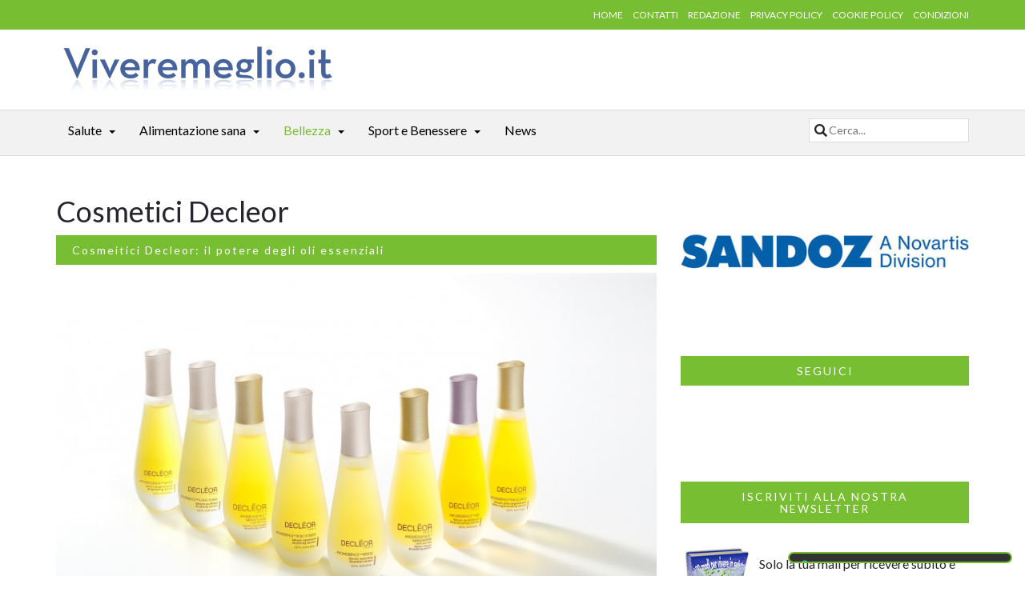

--- FILE ---
content_type: text/html; charset=utf-8
request_url: https://www.viveremeglio.it/article/cosmetici-decleor/393.htm
body_size: 9666
content:
<!DOCTYPE html>
<html lang="it">
    <head>
        <meta charset="utf-8"/>
<meta name="viewport" content="width=device-width, initial-scale=1.0, maximum-scale=1.0" />
<title>Cosmetici Decleor  - Cosmesi - Vivere Meglio</title>
<meta name="keywords" content="decleor, cosmetici, aromaterapia, siero, trattamento, balsamo notte, Cosmesi, Cosmetici Decleor" />
<meta name="description" content="Consigli di Cosmesi: L&rsquo;aromaterapia &egrave; l'arte di mescolare sapientemente le essenze aromatiche di origine vegetale. I cosmetici Decleor, sono un marchio specializzato in aromaterapia cosmetica che sfrutta il potere di..." />
<meta http-equiv="Content-Security-Policy" content="upgrade-insecure-requests">
<meta name="robots" content="INDEX,FOLLOW" />
<link rel="canonical" href="http://www.viveremeglio.it/article/cosmetici-decleor/393.htm" />


<link rel="image_src" href="http://www.viveremeglio.it/img/172f527dcfce26f0414413932aa1672d/w/800/h/800/scale/393.jpg" />

<link rel="stylesheet" type="text/css" media="all" href="http://fonts.googleapis.com/css?family=Lato:100,300,400,700,900,100italic,300italic,400italic,700italic,900italic" />
<link rel="stylesheet" type="text/css" media="all" href="http://www.viveremeglio.it/skins/frontend/css/bootstrap/bootstrap.min.css" />
<link rel="stylesheet" type="text/css" media="all" href="http://www.viveremeglio.it/skins/frontend/css/stylesheet.css" />
<link rel="stylesheet" type="text/css" media="all" href="http://www.viveremeglio.it/skins/frontend/css/sidr/jquery.sidr.light.css" />
<link rel="stylesheet" type="text/css" media="all" href="http://www.viveremeglio.it/skins/frontend/js/owl-carousel/owl-carousel/owl.carousel.css" />
<link rel="stylesheet" type="text/css" media="all" href="http://www.viveremeglio.it/skins/frontend/js/owl-carousel/owl-carousel/owl.theme.css" />
<link rel="stylesheet" type="text/css" media="all" href="http://www.viveremeglio.it/skins/frontend/js/owl-carousel/owl-carousel/owl.transitions.css" />
<link rel="stylesheet" type="text/css" media="all" href="http://www.viveremeglio.it/skins/frontend/fonts/font-awesome/css/font-awesome.min.css" />
<link rel="stylesheet" type="text/css" media="all" href="http://www.viveremeglio.it/skins/frontend/css/colors/green2.css" />
<link rel="stylesheet" type="text/css" media="all" href="http://www.viveremeglio.it/skins/frontend/css/custom.css" />

<!--[if lt IE 9]>
<script type="text/javascript" src="https://oss.maxcdn.com/html5shiv/3.7.2/html5shiv.min.js"></script>
<script type="text/javascript" src="https://oss.maxcdn.com/respond/1.4.2/respond.min.js"></script>
<![endif]-->	
<script type="text/javascript" src="http://www.viveremeglio.it/js/jquery.min.js"></script>
<script type="text/javascript" src="http://www.viveremeglio.it/js/jquery.form.min.js"></script>
<script type="text/javascript" src="http://www.viveremeglio.it/js/website.js"></script>
<script type="text/javascript" src="http://www.viveremeglio.it/js/jqueryCL.min.js"></script>
<script class="_iub_cs_activate" type="text/plain" data-iub-purposes="1" data-suppressedsrc="https://www.google.com/recaptcha/api.js?hl=it&amp;onload=onloadRecaptcha&amp;render=explicit" async defer></script>

<script type="text/javascript">
var _iub = _iub || [];
_iub.csConfiguration = {"askConsentAtCookiePolicyUpdate":true,"countryDetection":true,"enableLgpd":true,"enableUspr":true,"lgpdAppliesGlobally":false,"perPurposeConsent":true,"siteId":3092343,"whitelabel":false,"cookiePolicyId":66692663,"lang":"it", "banner":{ "acceptButtonCaptionColor":"#FFFFFF","acceptButtonColor":"#0C9510","acceptButtonDisplay":true,"backgroundColor":"#FFFFFF","brandBackgroundColor":"#EDEDED","brandTextColor":"#000000","closeButtonDisplay":false,"customizeButtonCaptionColor":"#4D4D4D","customizeButtonColor":"#DADADA","customizeButtonDisplay":true,"explicitWithdrawal":true,"listPurposes":true,"logo":"http://www.viveremeglio.it/skins/frontend/img/logo.png","position":"float-bottom-right","rejectButtonCaptionColor":"#FFFFFF","rejectButtonColor":"#797979","rejectButtonDisplay":true,"showPurposesToggles":true,"textColor":"#000000" }};
</script>
<script type="text/javascript" src="//cdn.iubenda.com/cs/gpp/stub.js"></script>
<script type="text/javascript" src="//cdn.iubenda.com/cs/iubenda_cs.js" charset="UTF-8" async></script>


    </head>
    <body>
        
        <header>
            <div class="top-nav hidden-sm hidden-xs">
    <div class="container">
        <div class="row">
            <div class="col-lg-6 col-md-6"></div>
            <div class="col-lg-6 col-md-6">
                <ul class="small-nav">
                    <li><a href="http://www.viveremeglio.it/">HOME</a></li>
                    <li><a href="http://www.viveremeglio.it/page/contatti/1.htm">CONTATTI</a></li>
                    <li><a href="http://www.viveremeglio.it/page/redazione/2.htm">REDAZIONE</a></li>
                    <li><a href="http://www.viveremeglio.it/page/privacy-policy/3.htm">PRIVACY POLICY</a></li>
                    <li><a href="http://www.viveremeglio.it/page/cookie-policy/5.htm">COOKIE POLICY</a></li>
                    <li><a href="http://www.viveremeglio.it/page/condizioni/4.htm">CONDIZIONI</a></li>
                </ul>
            </div>
        </div>
    </div>
</div>
<div class="container">
    <div class="row">
        <div class="col-md-4 logo"><a href="http://www.viveremeglio.it/"><img src="http://www.viveremeglio.it/skins/frontend/img/logo.png" alt="Vivere Meglio" class="img-responsive center-block" /></a></div>
        <div class="col-md-8">
            <div class="ads-728-res"><script type="text/plain" class="_iub_cs_activate _CL_trigger" async data-iub-purposes="5" data-tsrc="//pagead2.googlesyndication.com/pagead/js/adsbygoogle.js"></script>
<!-- Vivere 728 respons articolo -->
<ins class="adsbygoogle"
     style="display:block"
     data-ad-client="ca-pub-3216241255284391"
     data-ad-slot="9719915001"
     data-ad-format="auto"></ins>
<script type="text/plain" class="_iub_cs_activate-inline _CL_trigger" data-iub-purposes="5">
(adsbygoogle = window.adsbygoogle || []).push({});
</script></div>
        </div>
    </div>
</div>
        </header>
        
        <div id="mobile-header">
    <a id="responsive-menu-button" href="#sidr-main"><span class="icon-bar"></span> <span class="icon-bar"></span> <span class="icon-bar"></span></a>
</div>
<nav id="navigation">
    <div class="navbar yamm navbar-inverse" role="navigation">
        <div class="container">
            <div class="row">
                <div class="col-lg-12">
                    <div class="navbar-header">								
                        <button type="button" class="navbar-toggle" data-toggle="collapse" data-target=".navbar-collapse"> <span class="sr-only">Toggle navigation</span> <span class="icon-bar"></span> <span class="icon-bar"></span> <span class="icon-bar"></span> </button>						
                    </div>
                    <div class="collapse navbar-collapse">
                        <ul class="nav navbar-nav">
                            <li class="visible-xs"><a href="http://www.viveremeglio.it/">HOME</a></li>
                            
<li class="dropdown yamm-fw">
    <a class="dropdown-link" href="http://www.viveremeglio.it/section/salute/1.htm">Salute</a>
    
    <a class="dropdown-caret dropdown-toggle" data-hover="dropdown" ><b class="caret hidden-xs"></b></a>
    <ul class="dropdown-menu">
        <li>
            <div class="yamm-content">
                <div class="row">
                    
                    <div class="col-lg-3 col-md-3">
                        <ul class="mega-links">
                        <li><a href="http://www.viveremeglio.it/section/covid-19/125.htm">Covid-19</a></li>
                        <li><a href="http://www.viveremeglio.it/section/polmonite/124.htm">Polmonite</a></li>
                        <li><a href="http://www.viveremeglio.it/section/sinusite/123.htm">Sinusite</a></li>
                        <li><a href="http://www.viveremeglio.it/section/allergie/6.htm">Allergie</a></li>
                        <li><a href="http://www.viveremeglio.it/section/aloe/7.htm">Aloe</a></li>
                        <li><a href="http://www.viveremeglio.it/section/ambiente/8.htm">Ambiente</a></li>
                        <li><a href="http://www.viveremeglio.it/section/ansia/10.htm">Ansia</a></li>
                        <li><a href="http://www.viveremeglio.it/section/artrite-reumatoide/11.htm">Artrite reumatoide</a></li>
                        
                        </ul>
                    </div>
                    <div class="col-lg-3 col-md-3">
                        <ul class="mega-links">
                        <li><a href="http://www.viveremeglio.it/section/autismo/12.htm">Autismo</a></li>
                        <li><a href="http://www.viveremeglio.it/section/bambini/13.htm">Bambini</a></li>
                        <li><a href="http://www.viveremeglio.it/section/cancro/14.htm">Cancro</a></li>
                        <li><a href="http://www.viveremeglio.it/section/cervello/15.htm">Cervello</a></li>
                        <li><a href="http://www.viveremeglio.it/section/ciclo-mestruale/16.htm">Ciclo mestruale</a></li>
                        <li><a href="http://www.viveremeglio.it/section/cortisone/17.htm">Cortisone</a></li>
                        <li><a href="http://www.viveremeglio.it/section/cuore-e-infarto/18.htm">Cuore e infarto</a></li>
                        <li><a href="http://www.viveremeglio.it/section/denti/19.htm">Denti</a></li>
                        
                        </ul>
                    </div>
                    <div class="col-lg-3 col-md-3">
                        <ul class="mega-links">
                        <li><a href="http://www.viveremeglio.it/section/depressione/20.htm">Depressione</a></li>
                        <li><a href="http://www.viveremeglio.it/section/dolori/23.htm">Dolori</a></li>
                        <li><a href="http://www.viveremeglio.it/section/farmaci/26.htm">Farmaci</a></li>
                        <li><a href="http://www.viveremeglio.it/section/fumo/29.htm">Fumo</a></li>
                        <li><a href="http://www.viveremeglio.it/section/genetica/30.htm">Genetica</a></li>
                        <li><a href="http://www.viveremeglio.it/section/gravidanza/31.htm">Gravidanza</a></li>
                        <li><a href="http://www.viveremeglio.it/section/influenza/32.htm">Influenza</a></li>
                        <li><a href="http://www.viveremeglio.it/section/insonnia/33.htm">Insonnia</a></li>
                        
                        </ul>
                    </div>
                    <div class="col-lg-3 col-md-3">
                        <ul class="mega-links">
                        <li><a href="http://www.viveremeglio.it/section/ipertensione/34.htm">Ipertensione</a></li>
                        <li><a href="http://www.viveremeglio.it/section/malattie/37.htm">Malattie</a></li>
                        <li><a href="http://www.viveremeglio.it/section/menopausa/39.htm">Menopausa</a></li>
                        <li><a href="http://www.viveremeglio.it/section/psicologia/44.htm">Psicologia</a></li>
                        <li><a href="http://www.viveremeglio.it/section/sintomi/45.htm">Sintomi</a></li>
                        <li><a href="http://www.viveremeglio.it/section/staminali/46.htm">Staminali</a></li>
                        <li><a href="http://www.viveremeglio.it/section/medicina-alternativa/121.htm">Medicina Alternativa</a></li>
                        
                        </ul>
                    </div>
                </div>
            </div>
        </li>
    </ul>
</li>
<li class="dropdown yamm-fw">
    <a class="dropdown-link" href="http://www.viveremeglio.it/section/alimentazione-sana/2.htm">Alimentazione sana</a>
    
    <a class="dropdown-caret dropdown-toggle" data-hover="dropdown" ><b class="caret hidden-xs"></b></a>
    <ul class="dropdown-menu">
        <li>
            <div class="yamm-content">
                <div class="row">
                    
                    <div class="col-lg-3 col-md-3">
                        <ul class="mega-links">
                        <li><a href="http://www.viveremeglio.it/section/alimentazione/51.htm">Alimentazione</a></li>
                        <li><a href="http://www.viveremeglio.it/section/alimenti/52.htm">Alimenti</a></li>
                        
                        </ul>
                    </div>
                    <div class="col-lg-3 col-md-3">
                        <ul class="mega-links">
                        <li><a href="http://www.viveremeglio.it/section/colesterolo/56.htm">Colesterolo</a></li>
                        <li><a href="http://www.viveremeglio.it/section/diabete/57.htm">Diabete</a></li>
                        
                        </ul>
                    </div>
                    <div class="col-lg-3 col-md-3">
                        <ul class="mega-links">
                        <li><a href="http://www.viveremeglio.it/section/dieta/58.htm">Dieta</a></li>
                        <li><a href="http://www.viveremeglio.it/section/dimagrire/59.htm">Dimagrire</a></li>
                        
                        </ul>
                    </div>
                    <div class="col-lg-3 col-md-3">
                        <ul class="mega-links">
                        <li><a href="http://www.viveremeglio.it/section/integratori-e-vitamine/61.htm">Integratori e vitamine</a></li>
                        <li><a href="http://www.viveremeglio.it/section/obesita/63.htm">Obesit&agrave;</a></li>
                        
                        </ul>
                    </div>
                </div>
            </div>
        </li>
    </ul>
</li>
<li class="dropdown yamm-fw">
    <a class="dropdown-link current" href="http://www.viveremeglio.it/section/bellezza/3.htm">Bellezza</a>
    
    <a class="dropdown-caret dropdown-toggle" data-hover="dropdown" ><b class="caret hidden-xs"></b></a>
    <ul class="dropdown-menu">
        <li>
            <div class="yamm-content">
                <div class="row">
                    
                    <div class="col-lg-3 col-md-3">
                        <ul class="mega-links">
                        <li><a href="http://www.viveremeglio.it/section/abbronzatura/69.htm">Abbronzatura</a></li>
                        <li><a href="http://www.viveremeglio.it/section/acne/70.htm">Acne</a></li>
                        <li><a href="http://www.viveremeglio.it/section/capelli/73.htm">Capelli</a></li>
                        <li><a href="http://www.viveremeglio.it/section/cellulite/75.htm">Cellulite</a></li>
                        <li><a href="http://www.viveremeglio.it/section/chirurgia-estetica/76.htm">Chirurgia Estetica</a></li>
                        
                        </ul>
                    </div>
                    <div class="col-lg-3 col-md-3">
                        <ul class="mega-links">
                        <li><a class="current" href="http://www.viveremeglio.it/section/cosmesi/77.htm">Cosmesi</a></li>
                        <li><a href="http://www.viveremeglio.it/section/occhi/84.htm">Occhi</a></li>
                        <li><a href="http://www.viveremeglio.it/section/omeopatia/85.htm">Omeopatia</a></li>
                        <li><a href="http://www.viveremeglio.it/section/pancia/86.htm">Pancia</a></li>
                        <li><a href="http://www.viveremeglio.it/section/cura-della-pelle/87.htm">Cura della Pelle</a></li>
                        
                        </ul>
                    </div>
                    <div class="col-lg-3 col-md-3">
                        <ul class="mega-links">
                        <li><a href="http://www.viveremeglio.it/section/psoriasi/91.htm">Psoriasi</a></li>
                        <li><a href="http://www.viveremeglio.it/section/rughe/94.htm">Rughe</a></li>
                        <li><a href="http://www.viveremeglio.it/section/smagliature/95.htm">Smagliature</a></li>
                        <li><a href="http://www.viveremeglio.it/section/tatuaggi/96.htm">Tatuaggi</a></li>
                        <li><a href="http://www.viveremeglio.it/section/trattamenti-estetici/97.htm">Trattamenti estetici</a></li>
                        
                        </ul>
                    </div>
                    <div class="col-lg-3 col-md-3">
                        <ul class="mega-links">
                        <li><a href="http://www.viveremeglio.it/section/trucco/98.htm">Trucco</a></li>
                        <li><a href="http://www.viveremeglio.it/section/unghie/99.htm">Unghie</a></li>
                        <li><a href="http://www.viveremeglio.it/section/uomo/100.htm">Uomo</a></li>
                        
                        </ul>
                    </div>
                </div>
            </div>
        </li>
    </ul>
</li>
<li class="dropdown yamm-fw">
    <a class="dropdown-link" href="http://www.viveremeglio.it/section/sport-e-benessere/4.htm">Sport e Benessere</a>
    
    <a class="dropdown-caret dropdown-toggle" data-hover="dropdown" ><b class="caret hidden-xs"></b></a>
    <ul class="dropdown-menu">
        <li>
            <div class="yamm-content">
                <div class="row">
                    
                    <div class="col-lg-3 col-md-3">
                        <ul class="mega-links">
                        <li><a href="http://www.viveremeglio.it/section/calorie/122.htm">Calorie</a></li>
                        <li><a href="http://www.viveremeglio.it/section/benessere/103.htm">Benessere</a></li>
                        <li><a href="http://www.viveremeglio.it/section/camminare/104.htm">Camminare</a></li>
                        
                        </ul>
                    </div>
                    <div class="col-lg-3 col-md-3">
                        <ul class="mega-links">
                        <li><a href="http://www.viveremeglio.it/section/correre/105.htm">Correre</a></li>
                        <li><a href="http://www.viveremeglio.it/section/massaggi/108.htm">Massaggi</a></li>
                        <li><a href="http://www.viveremeglio.it/section/rimedi/109.htm">Rimedi</a></li>
                        
                        </ul>
                    </div>
                    <div class="col-lg-3 col-md-3">
                        <ul class="mega-links">
                        <li><a href="http://www.viveremeglio.it/section/sonno/111.htm">Sonno</a></li>
                        <li><a href="http://www.viveremeglio.it/section/attivita-fisica/112.htm">Attivit&agrave; Fisica</a></li>
                        <li><a href="http://www.viveremeglio.it/section/stress/113.htm">Stress</a></li>
                        
                        </ul>
                    </div>
                    <div class="col-lg-3 col-md-3">
                        <ul class="mega-links">
                        <li><a href="http://www.viveremeglio.it/section/terme/114.htm">Terme</a></li>
                        <li><a href="http://www.viveremeglio.it/section/vacanze/116.htm">Vacanze</a></li>
                        <li><a href="http://www.viveremeglio.it/section/viaggi/117.htm">Viaggi</a></li>
                        
                        </ul>
                    </div>
                </div>
            </div>
        </li>
    </ul>
</li>
<li class="dropdown yamm-fw">
    <a class="dropdown-link" href="http://www.viveremeglio.it/section/news/120.htm">News</a>
    
</li>
                            <li class="visible-xs"><a href="http://www.viveremeglio.it/page/contatti/1.htm">CONTATTI</a></li>
                            <li class="visible-xs"><a href="http://www.viveremeglio.it/page/redazione/2.htm">REDAZIONE</a></li>
                            <li class="visible-xs"><a href="http://www.viveremeglio.it/page/privacy-policy/3.htm">PRIVACY POLICY</a></li>
                            <li class="visible-xs"><a href="http://www.viveremeglio.it/page/cookie-policy/5.htm">COOKIE POLICY</a></li>
                            <li class="visible-xs"><a href="http://www.viveremeglio.it/page/condizioni/4.htm">CONDIZIONI</a></li>
                        </ul>
                        <form class="nav-icon nav-opened pull-right" method="get" action="http://www.viveremeglio.it/search/" accept-charset="UTF-8">
                            <input type="search" value="" name="text" class="s" maxlength="100" placeholder="Cerca..." title="Cerca..." />
                        </form>
                    </div>
                </div>
            </div>
        </div>
    </div>
</nav>

        <section class="page-contents">
            <div class="container">
                <div class="row">
                    <div class="col-lg-8">
                        <section>
    <div class="row">
        <div class="col-lg-12">
            <h1>Cosmetici Decleor </h1>
            <div class="category-caption" style="margin:10px 0;"><h2 class="h3">Cosmeitici Decleor: il potere degli oli essenziali</h2></div>
        </div>
    </div>
    <div class="row">
        <article class="col-lg-12 col-md-12">
            
            <div class="picture">
                <img src="http://www.viveremeglio.it/img/172f527dcfce26f0414413932aa1672d/w/800/h/550/thumb/393.jpg" class="img-responsive" alt="Cosmetici Decleor " />
            </div>
            
            <div class="row info">
                <div class="col-sm-8 category-caption">
                    <a class="h2 sub-cat" href="http://www.viveremeglio.it/section/cosmesi/77.htm">Cosmesi</a>
                </div>
                <div class="col-sm-4 comments">
                    <div class="fb-like pull-right-sm" data-layout="button_count" data-action="like" data-show-faces="false" data-share="true"></div>
                </div>
            </div>
            <div class="description">
                <div class="ads-336-res"><script type="text/plain" class="_iub_cs_activate _CL_trigger" async data-iub-purposes="5" data-tsrc="//pagead2.googlesyndication.com/pagead/js/adsbygoogle.js"></script>
<!-- Vivere 336 respons article alto -->
<ins class="adsbygoogle"
     style="display:block"
     data-ad-client="ca-pub-3216241255284391"
     data-ad-slot="2196648207"
     data-ad-format="auto"></ins>
<script type="text/plain" class="_iub_cs_activate-inline _CL_trigger" data-iub-purposes="5">
(adsbygoogle = window.adsbygoogle || []).push({});
</script></div>
                <p class="MsoNormal" style="margin: 0cm 0cm 0pt;"><span style="font-size: small;"><span style="font-family: Verdana; mso-bidi-font-family: Arial;"><strong>L&rsquo;aromaterapia</strong> &egrave; l'arte di mescolare sapientemente le essenze aromatiche di origine vegetale. <br />I cosmetici Decleor, sono un marchio specializzato <strong>in aromaterapia cosmetica </strong>che sfrutta il potere di 38 oli essenziali utilizzati in 150 formulazioni. </span></span></p>
<p class="MsoNormal" style="margin: 0cm 0cm 7.5pt;"><span style="font-family: Verdana; mso-bidi-font-family: Arial;"><span style="font-size: small;"><span style="color: #0000ff;"><strong><span style="color: #000000;">I cosmetici Decleor </span></strong></span>propongono i concentrati<span style="color: #000000;">AROMESSENCE&trade;</span>che sono composti da 3 a 9 diversi oli essenziali. &nbsp;&nbsp; &nbsp;&nbsp;&nbsp; &nbsp;&nbsp;&nbsp; &nbsp;&nbsp;&nbsp; &nbsp;&nbsp;&nbsp; &nbsp;&nbsp;&nbsp; &nbsp;&nbsp;&nbsp; &nbsp;&nbsp;&nbsp; &nbsp;<br /><strong><span style="font-weight: normal; font-family: Verdana; mso-bidi-font-family: Arial; mso-bidi-font-weight: bold;">I concentrati sono:</span></strong></span><span style="mso-bidi-font-weight: bold;"><br /><span style="font-size: small;"><strong><span style="font-weight: normal; font-family: Verdana; mso-bidi-font-family: Arial; mso-bidi-font-weight: bold;">-&nbsp;&nbsp; &nbsp;100% naturali </span></strong><br /><strong><span style="font-weight: normal; font-family: Verdana; mso-bidi-font-family: Arial; mso-bidi-font-weight: bold;">-&nbsp;&nbsp; &nbsp;100% puri</span></strong><br /><strong><span style="font-weight: normal; font-family: Verdana; mso-bidi-font-family: Arial; mso-bidi-font-weight: bold;">-&nbsp;&nbsp; &nbsp;100% attivi&nbsp;&nbsp; &nbsp;</span></strong><br /><strong><span style="font-weight: normal; font-family: Verdana; mso-bidi-font-family: Arial; mso-bidi-font-weight: bold;">-&nbsp;&nbsp; &nbsp;senza conservanti</span></strong></span></span><span style="font-size: small;">.<strong>&nbsp;</strong></span></span></p>
<p class="MsoNormal" style="margin: 0cm 0cm 7.5pt;"><span style="font-family: Verdana; mso-bidi-font-family: Arial;"><span style="font-size: small;"><strong>Come si usano </strong><span style="color: #0000ff;"><strong><span style="color: #000000;">i cosmetici Decleor</span><span style="color: #000000;">?</span></strong></span></span></span></p>
<p class="MsoNormal" style="margin: 0cm 0cm 7.5pt;"><span style="font-size: small;"><strong><span style="font-family: Verdana; mso-bidi-font-family: Arial;">Giorno:</span></strong></span></p>
<p class="MsoNormal" style="margin: 0cm 0cm 7.5pt;"><span style="font-family: Verdana; mso-bidi-font-family: Arial;"><span style="font-size: small;">Sulla pelle detersa <strong>si applica prima il concentrato AROMESSENCE&trade;</strong> che veicola e potenzia l'effetto degli oli essenziali del trattamento da giorno, che <strong>si applica dopo il concentrato</strong>.&nbsp; &nbsp;</span></span></p>
<p class="MsoNormal" style="margin: 0cm 0cm 7.5pt;"><span style="font-size: small;"><strong><span style="font-family: Verdana; mso-bidi-font-family: Arial;">Notte:</span></strong></span></p>
<p class="MsoNormal" style="margin: 0cm 0cm 7.5pt;"><span style="font-family: Verdana; mso-bidi-font-family: Arial;"><span style="font-size: small;">il trattamento notte &egrave; il balsamo specifico per il ricambio cellulare notturno, rigenera e ripara <strong>si applica la sera dopo la pulizia</strong> profonda del viso. </span></span></p>
<p class="MsoNormal" style="margin: 0cm 0cm 7.5pt;"><span style="font-family: Verdana; mso-bidi-font-family: Arial;"><span style="font-size: small;">Val Didi</span></span><span style="font-family: Verdana; font-size: small;">&nbsp;</span></p>
<p class="MsoNormal" style="margin: 0cm 0cm 7.5pt;">&nbsp;</p>
<p><span style="font-family: Verdana; mso-bidi-font-family: Arial;"><span style="font-size: small;">&nbsp;</span></span></p>
<p>&nbsp;</p>
            </div>
            <div class="clearfix"></div>
            <div class="ads-336-res"><script type="text/plain" class="_iub_cs_activate _CL_trigger" async data-iub-purposes="5" data-tsrc="//pagead2.googlesyndication.com/pagead/js/adsbygoogle.js"></script>
<!-- Vivere 336 respons article basso -->
<ins class="adsbygoogle"
     style="display:block"
     data-ad-client="ca-pub-3216241255284391"
     data-ad-slot="5150114601"
     data-ad-format="auto"></ins>
<script type="text/plain" class="_iub_cs_activate-inline _CL_trigger" data-iub-purposes="5">
(adsbygoogle = window.adsbygoogle || []).push({});
</script></div>
            <hr />
<div>
    <ul class="via">
        <li>TAGS</li>
        <li><a href="http://www.viveremeglio.it/search/?text=decleor">decleor</a></li>
        <li><a href="http://www.viveremeglio.it/search/?text=cosmetici">cosmetici</a></li>
        <li><a href="http://www.viveremeglio.it/search/?text=aromaterapia">aromaterapia</a></li>
        <li><a href="http://www.viveremeglio.it/search/?text=siero">siero</a></li>
        <li><a href="http://www.viveremeglio.it/search/?text=trattamento">trattamento</a></li>
        <li><a href="http://www.viveremeglio.it/search/?text=balsamo+notte">balsamo notte</a></li>
        
    </ul>
    <div class="clearfix"></div>
</div>
            <hr />
            <div class="sharepost">
                <div class="fb-like" style="margin-bottom:5px;" data-layout="button_count" data-action="recommend" data-show-faces="true" data-share="true"></div>
            </div>
            
            <hr />
            <div class="related-articles">
                <div class="row category-caption">
                    <div class="col-lg-12">
                        <p class="h2 pull-left">ARTICOLI SIMILI</p>
                    </div>
                </div>
                
<div class="row">
    
    <article class="col-lg-6 col-md-6">
        <div class="picture">
            <div class="category-image">
                <a href="http://www.viveremeglio.it/article/carita-la-nuova-linea-di-cosmetici-di-lusso/1767.htm"><img src="http://www.viveremeglio.it/img/172f527dcfce26f0414413932aa1672d/w/800/h/550/thumb/1767.jpg" class="img-responsive" alt="Carita la nuova linea di cosmetici di lusso" ></a>
                <a href="http://www.viveremeglio.it/section/cosmesi/77.htm" class="overlay-category">Cosmesi</a>
            </div>
        </div>
        <div class="detail">
            <div class="info">
                <span class="read-article pull-right"><a href="http://www.viveremeglio.it/article/carita-la-nuova-linea-di-cosmetici-di-lusso/1767.htm">LEGGI <i class="fa fa-angle-right"></i></a></span>
            </div>
            <div class="caption title"><a href="http://www.viveremeglio.it/article/carita-la-nuova-linea-di-cosmetici-di-lusso/1767.htm">Carita la nuova linea di cosmetici di lusso</a></div>
        </div>
    </article>
    <article class="col-lg-6 col-md-6">
        <div class="picture">
            <div class="category-image">
                <a href="http://www.viveremeglio.it/article/cosmetici-filorga-ispirati-dalla-medicina-estetica/1752.htm"><img src="http://www.viveremeglio.it/img/172f527dcfce26f0414413932aa1672d/w/800/h/550/thumb/1752.jpg" class="img-responsive" alt="Cosmetici Filorga ispirati dalla medicina estetica" ></a>
                <a href="http://www.viveremeglio.it/section/cosmesi/77.htm" class="overlay-category">Cosmesi</a>
            </div>
        </div>
        <div class="detail">
            <div class="info">
                <span class="read-article pull-right"><a href="http://www.viveremeglio.it/article/cosmetici-filorga-ispirati-dalla-medicina-estetica/1752.htm">LEGGI <i class="fa fa-angle-right"></i></a></span>
            </div>
            <div class="caption title"><a href="http://www.viveremeglio.it/article/cosmetici-filorga-ispirati-dalla-medicina-estetica/1752.htm">Cosmetici Filorga ispirati dalla medicina estetica</a></div>
        </div>
    </article>
</div>


<div class="row">
    
    <article class="col-lg-6 col-md-6">
        <div class="picture">
            <div class="category-image">
                <a href="http://www.viveremeglio.it/article/pancia-piatta-il-trattamento-somatoline-cosmetics-uomo-funziona/1134.htm"><img src="http://www.viveremeglio.it/img/172f527dcfce26f0414413932aa1672d/w/800/h/550/thumb/1134.jpg" class="img-responsive" alt="Pancia piatta: il trattamento Somatoline Cosmetics Uomo funziona?" ></a>
                <a href="http://www.viveremeglio.it/section/cosmesi/77.htm" class="overlay-category">Cosmesi</a>
            </div>
        </div>
        <div class="detail">
            <div class="info">
                <span class="read-article pull-right"><a href="http://www.viveremeglio.it/article/pancia-piatta-il-trattamento-somatoline-cosmetics-uomo-funziona/1134.htm">LEGGI <i class="fa fa-angle-right"></i></a></span>
            </div>
            <div class="caption title"><a href="http://www.viveremeglio.it/article/pancia-piatta-il-trattamento-somatoline-cosmetics-uomo-funziona/1134.htm">Pancia piatta: il trattamento Somatoline Cosmetics Uomo funziona?</a></div>
        </div>
    </article>
    <article class="col-lg-6 col-md-6">
        <div class="picture">
            <div class="category-image">
                <a href="http://www.viveremeglio.it/article/un-natale-speciale-i-regali-per-lui/297.htm"><img src="http://www.viveremeglio.it/img/172f527dcfce26f0414413932aa1672d/w/800/h/550/thumb/297.jpg" class="img-responsive" alt="Un Natale speciale: i regali per lui" ></a>
                <a href="http://www.viveremeglio.it/section/news/120.htm" class="overlay-category">News</a>
            </div>
        </div>
        <div class="detail">
            <div class="info">
                <span class="read-article pull-right"><a href="http://www.viveremeglio.it/article/un-natale-speciale-i-regali-per-lui/297.htm">LEGGI <i class="fa fa-angle-right"></i></a></span>
            </div>
            <div class="caption title"><a href="http://www.viveremeglio.it/article/un-natale-speciale-i-regali-per-lui/297.htm">Un Natale speciale: i regali per lui</a></div>
        </div>
    </article>
</div>


<div class="row">
    
    <article class="col-lg-6 col-md-6">
        <div class="picture">
            <div class="category-image">
                <a href="http://www.viveremeglio.it/article/cosmetici-effetti-collaterali-ora-segnalabili-al-ministero/1715.htm"><img src="http://www.viveremeglio.it/img/172f527dcfce26f0414413932aa1672d/w/800/h/550/thumb/1715.jpg" class="img-responsive" alt="Cosmetici: effetti collaterali ora segnalabili al Ministero" ></a>
                <a href="http://www.viveremeglio.it/section/cosmesi/77.htm" class="overlay-category">Cosmesi</a>
            </div>
        </div>
        <div class="detail">
            <div class="info">
                <span class="read-article pull-right"><a href="http://www.viveremeglio.it/article/cosmetici-effetti-collaterali-ora-segnalabili-al-ministero/1715.htm">LEGGI <i class="fa fa-angle-right"></i></a></span>
            </div>
            <div class="caption title"><a href="http://www.viveremeglio.it/article/cosmetici-effetti-collaterali-ora-segnalabili-al-ministero/1715.htm">Cosmetici: effetti collaterali ora segnalabili al Ministero</a></div>
        </div>
    </article>
    <article class="col-lg-6 col-md-6">
        <div class="picture">
            <div class="category-image">
                <a href="http://www.viveremeglio.it/article/allergie-della-pelle-aumentano-per-conservanti-nei-prodotti/1567.htm"><img src="http://www.viveremeglio.it/img/172f527dcfce26f0414413932aa1672d/w/800/h/550/thumb/1567.jpg" class="img-responsive" alt="Allergie della pelle aumentano per conservanti nei prodotti " ></a>
                <a href="http://www.viveremeglio.it/section/allergie/6.htm" class="overlay-category">Allergie</a>
            </div>
        </div>
        <div class="detail">
            <div class="info">
                <span class="read-article pull-right"><a href="http://www.viveremeglio.it/article/allergie-della-pelle-aumentano-per-conservanti-nei-prodotti/1567.htm">LEGGI <i class="fa fa-angle-right"></i></a></span>
            </div>
            <div class="caption title"><a href="http://www.viveremeglio.it/article/allergie-della-pelle-aumentano-per-conservanti-nei-prodotti/1567.htm">Allergie della pelle aumentano per conservanti nei prodotti </a></div>
        </div>
    </article>
</div>


            </div>
            
            <hr />
            
            <div class="leave-comment">
                <div class="row category-caption">
                    <div class="col-lg-12">
                        <h2 class="pull-left">LASCIA UN COMMENTO</h2>
                    </div>
                </div>
                <div class="row">
                    <form method="post" action="http://www.viveremeglio.it/req/ajax.php" onsubmit="return sendComment(this);" accept-charset="UTF-8">
                        <input type="hidden" name="op" value="comment" />
                        <input type="hidden" name="article_id" value="393" />
                        <div class="col-lg-6 col-md-6"><input name="name" type="text" required="required" placeholder="Nome..." title="Nome" /></div>
                        <div class="col-lg-6 col-md-6"><input name="email" type="email" required="required" placeholder="Email..." title="Email" /></div>
                        <div class="col-lg-12 col-md-12"><textarea name="comment" required="required" rows="5" placeholder="Commento..." title="Commento"></textarea></div>
                        <div class="col-lg-12 col-md-12"><input type="checkbox" required="required" name="terms[privacy]" value="1" />&nbsp;<em>Ho preso visione e accetto <a href="http://www.viveremeglio.it/page/privacy-policy/3.htm">l'informativa sulla privacy</a></em></div>
                        <div class="col-lg-12 col-md-12" style="text-align:center;"><div class="g-recaptcha" style="display:inline-block;"></div></div>
                        <div class="col-lg-12"><input type="submit" value="COMMENTA" /></div>
                    </form>
                </div>
                <script type="text/javascript">
                    function sendComment(form) {
                        return (web.defaultFormCheck(form) && web.submitForm(form, function() {
                            form.reset();
                        }, false, null, function(){
                            web.reloadCaptcha($(form).find('.g-recaptcha'));
                        }));
                    }
                </script>
            </div>
        </article>
    </div>
</section>
                    </div>
                    <div class="col-lg-4">
                        <div class="onsidebar" style="text-align:center;"><a style="display:inline-block;max-width:390px;width:100%;" href="http://sandoz.it/" rel="nofollow" target="_blank"><img src="http://www.viveremeglio.it/uploads/public/sandoz390b.jpg" alt="Farmaci Equivalenti" width="100%" /></a></div>
<div class="join-us" style="text-align: center;">
    <div class="row category-caption">
        <div class="col-lg-12">
            <p class="h2 pull-left sidetitle">SEGUICI</p>
        </div>
    </div>
    <div class="row">
        <div class="col-lg-12" style="display:inline-block;">
            <div class="fb-page" data-href="https://www.facebook.com/pages/Viveremeglioit-Benessere-Bellezza-e-Salute/117281991637308" data-width="360" data-small-header="false" data-adapt-container-width="true" data-hide-cover="false" data-show-facepile="true" data-show-posts="false"><div class="fb-xfbml-parse-ignore"><blockquote cite="https://www.facebook.com/pages/Viveremeglioit-Benessere-Bellezza-e-Salute/117281991637308"><a href="https://www.facebook.com/pages/Viveremeglioit-Benessere-Bellezza-e-Salute/117281991637308">Viveremeglio.it - Benessere, Bellezza e Salute</a></blockquote></div></div>
        </div>
    </div>
</div>
<div class="newsletter-block">
    <div class="row category-caption">
        <div class="col-lg-12">
            <p class="h2 pull-left sidetitle">ISCRIVITI ALLA NOSTRA NEWSLETTER</p>
        </div>
    </div>
    <div class="row">
        <div class="col-lg-12 media" style="margin-bottom:15px;">
            <div class="media-left"><img src="http://www.viveremeglio.it/skins/frontend/img/ebook.jpg" alt="" /></div>
            <div class="media-body">
                <p>Solo la tua mail per ricevere subito e Gratis la Guida iscrivendoti alla nostra newsletter</p>
                <p><strong>100 modi per vivere in salute</strong></p>
            </div>
        </div>
    </div>
    <div class="row">
        <form method="post" action="http://www.viveremeglio.it/req/newsletter.php" onsubmit="return subscribeNewsletter(this);" accept-charset="UTF-8">
            <input type="hidden" name="op" value="subscribe" />
            <input type="hidden" name="newsletter" value="1" />
            <div class="col-lg-12"><input name="email" required="required" type="email" value="" maxlength="80" placeholder="Indirizzo email..." title="Indirizzo email" /></div>
            <div class="col-lg-12"><input type="checkbox" required="required" name="terms[privacy]" value="1" />&nbsp;<em>Ho preso visione e accetto <a href="http://www.viveremeglio.it/page/privacy-policy/3.htm">l'informativa sulla privacy</a></em></div>
            <div class="col-lg-12"><input type="submit" value="ISCRIVITI" /></div>
        </form>
        <script type="text/javascript">
            function subscribeNewsletter(form) {
                return (web.defaultFormCheck(form) && web.submitForm(form, function(){
                    form.reset();
                }));
            }
        </script>
    </div>
</div>
<div class="ad-300x250 onsidebar"><a><img src="http://www.viveremeglio.it/uploads/public/banner-merz.jpg" alt="Merz Spezial" /></a></div>
<div class="tabs">
    <div role="tabpanel">
        <ul class="nav nav-tabs nav-justified" role="tablist">
            <li role="presentation" class="active"><a href="#popular" aria-controls="popular" role="tab" data-toggle="tab">PI&Ugrave; LETTI</a></li>
            <li role="presentation"><a href="#comments" aria-controls="comments" role="tab" data-toggle="tab">COMMENTI</a></li>
            <li role="presentation"><a href="#tags" aria-controls="tags" role="tab" data-toggle="tab">TAGS</a></li>
        </ul>
        <div class="tab-content">
            <div role="tabpanel" class="tab-pane active" id="popular">
                <ul class="tabs-posts">
                    
                </ul>
            </div>
            <div role="tabpanel" class="tab-pane" id="comments">
                <ul class="tabs-posts">
                    <li>
    <div class="pic"><img src="http://www.viveremeglio.it/skins/frontend/img/profile.jpg" class="img-responsive" alt="" /></div>
    <div class="info">
        <span>Chiara</span>
    </div>
    <div class="caption"><a href="http://www.viveremeglio.it/article/probiotici-preziosissimi-per-il-benessere-di-mamme-e-bambini/1723.htm#clist">Che dire del kefir? Io l'ho sospeso in gravidanza per paura di contaminazioni, ma allattando forse qualche effetto benefico possiamo ottenerlo...</a></div>
</li><li>
    <div class="pic"><img src="http://www.viveremeglio.it/skins/frontend/img/profile.jpg" class="img-responsive" alt="" /></div>
    <div class="info">
        <span>Riccardo</span>
    </div>
    <div class="caption"><a href="http://www.viveremeglio.it/article/biografia-nelson-mandela/1661.htm#clist">Ottima davvero, c'&Atilde;&uml; un errore, diventa presidente del Sudafrica non del Sudamerica :)</a></div>
</li><li>
    <div class="pic"><img src="http://www.viveremeglio.it/skins/frontend/img/profile.jpg" class="img-responsive" alt="" /></div>
    <div class="info">
        <span>REBECCA</span>
    </div>
    <div class="caption"><a href="http://www.viveremeglio.it/article/viaggi-organizzati-a-londra-cosa-vedere/884.htm#clist">bello</a></div>
</li>
                </ul>
            </div>
            <div role="tabpanel" class="tab-pane" id="tags">
                <div class="tag-list">                                            
                    <a href="http://www.viveremeglio.it/search/?text=cosmetici">cosmetici</a> 
<a href="http://www.viveremeglio.it/search/?text=pelle">pelle</a> 
<a href="http://www.viveremeglio.it/search/?text=bellezza">bellezza</a> 
<a href="http://www.viveremeglio.it/search/?text=antirughe">antirughe</a> 
<a href="http://www.viveremeglio.it/search/?text=prodotti">prodotti</a> 
<a href="http://www.viveremeglio.it/search/?text=caudalie">caudalie</a> 
<a href="http://www.viveremeglio.it/search/?text=viso">viso</a> 
<a href="http://www.viveremeglio.it/search/?text=olio+di+argan">olio di argan</a> 
<a href="http://www.viveremeglio.it/search/?text=cute">cute</a> 
<a href="http://www.viveremeglio.it/search/?text=creme+idratanti">creme idratanti</a> 
<a href="http://www.viveremeglio.it/search/?text=cosmetica">cosmetica</a> 
<a href="http://www.viveremeglio.it/search/?text=crema">crema</a> 
<a href="http://www.viveremeglio.it/search/?text=creme+antirughe">creme antirughe</a> 
<a href="http://www.viveremeglio.it/search/?text=cellulite">cellulite</a> 
<a href="http://www.viveremeglio.it/search/?text=antiet">antiet</a> 
<a href="http://www.viveremeglio.it/search/?text=rughe">rughe</a> 
<a href="http://www.viveremeglio.it/search/?text=idratante">idratante</a> 
<a href="http://www.viveremeglio.it/search/?text=acido+ialuronico">acido ialuronico</a> 
<a href="http://www.viveremeglio.it/search/?text=cicatrici">cicatrici</a> 
<a href="http://www.viveremeglio.it/search/?text=chirurgia+estetica">chirurgia estetica</a> 

                </div>
            </div>
        </div>
    </div>
</div>


                    </div>
                </div>
            </div>
        </section>
        <section class="footer">
            <!--<div class="row hidden-sm hidden-xs">
    <div class="col-lg-12" style="margin-bottom:10px;">
        <script type="text/javascript" src="http://www.viveremeglio.it/js/scrollable.min.js"></script>
        <script type="text/javascript" src="http://www.viveremeglio.it/js/all_sites_adv.js"></script>
    </div>
</div>-->
<div class="row2">
    <div class="container">
        <div class="row">
            <div class="col-lg-4">
                <div class="about">
                    <p class="h3">Magazine</p>
                    <div class="footer-logo"><img src="http://www.viveremeglio.it/skins/frontend/img/logo-footer.png" alt="" class="img-responsive" /></div>
                    <div class="introduction">Magazine online sulla salute, il benessere e la bellezza, con consigli su come vivere meglio, in salute e in armonia con se stessi e con il mondo circostante.</div>
                </div>
            </div>
            <div class="col-lg-4">
                <p class="h3">Ultimi articoli</p>
                <ul class="footer-posts">
                    <li>
    <div class="pic"><a href="http://www.viveremeglio.it/article/come-riconoscere-l-ipertrofia-dei-turbinati/1779.htm"><img src="http://www.viveremeglio.it/img/172f527dcfce26f0414413932aa1672d/w/75/h/75/thumb/1779.jpg" class="img-circle" alt="Come riconoscere l&rsquo; ipertrofia dei turbinati?" /></a></div>
    <div class="info">
        <span class="read-article pull-right"><a href="http://www.viveremeglio.it/article/come-riconoscere-l-ipertrofia-dei-turbinati/1779.htm">LEGGI <i class="fa fa-angle-right"></i></a></span>
    </div>
    <div class="caption"><a href="http://www.viveremeglio.it/article/come-riconoscere-l-ipertrofia-dei-turbinati/1779.htm">Come riconoscere l&rsquo; ipertrofia dei turbinati?</a></div>
</li><li>
    <div class="pic"><a href="http://www.viveremeglio.it/article/come-curare-definitivamente-l-alitosi/1787.htm"><img src="http://www.viveremeglio.it/img/172f527dcfce26f0414413932aa1672d/w/75/h/75/thumb/1787.jpg" class="img-circle" alt="Come curare definitivamente l' alitosi" /></a></div>
    <div class="info">
        <span class="read-article pull-right"><a href="http://www.viveremeglio.it/article/come-curare-definitivamente-l-alitosi/1787.htm">LEGGI <i class="fa fa-angle-right"></i></a></span>
    </div>
    <div class="caption"><a href="http://www.viveremeglio.it/article/come-curare-definitivamente-l-alitosi/1787.htm">Come curare definitivamente l' alitosi</a></div>
</li><li>
    <div class="pic"><a href="http://www.viveremeglio.it/article/carenze-vitaminiche-5-sintomi/1783.htm"><img src="http://www.viveremeglio.it/img/172f527dcfce26f0414413932aa1672d/w/75/h/75/thumb/1783.jpg" class="img-circle" alt="Carenze vitaminiche : 5 sintomi" /></a></div>
    <div class="info">
        <span class="read-article pull-right"><a href="http://www.viveremeglio.it/article/carenze-vitaminiche-5-sintomi/1783.htm">LEGGI <i class="fa fa-angle-right"></i></a></span>
    </div>
    <div class="caption"><a href="http://www.viveremeglio.it/article/carenze-vitaminiche-5-sintomi/1783.htm">Carenze vitaminiche : 5 sintomi</a></div>
</li>
                </ul>
            </div>
            <div class="col-lg-4">
                <p class="h3"><a class="h3" href="http://www.viveremeglio.it/page/contatti/1.htm">Contattaci</a></p>
                <ul class="contactus">
                    <li><i class="fa fa-building-o"></i> Ark&egrave; S.r.l.</li>
                    <li><i class="fa fa-phone"></i> +39 0861 847010</li>
                    <li><i class="fa fa-envelope-o"></i> <a href="mailto:info@viveremeglio.it">info@viveremeglio.it</a></li>
                </ul>
                <div class="fb-page" data-href="https://www.facebook.com/pages/Viveremeglioit-Benessere-Bellezza-e-Salute/117281991637308" data-width="360" data-small-header="false" data-adapt-container-width="true" data-hide-cover="false" data-show-facepile="false" data-show-posts="false"><div class="fb-xfbml-parse-ignore"><blockquote cite="https://www.facebook.com/pages/Viveremeglioit-Benessere-Bellezza-e-Salute/117281991637308"><a href="https://www.facebook.com/pages/Viveremeglioit-Benessere-Bellezza-e-Salute/117281991637308">Viveremeglio.it - Benessere, Bellezza e Salute</a></blockquote></div></div>
            </div>
        </div>
    </div>
</div>

<div class="row3">
    <div class="container">
        <div class="row">
            <div class="col-lg-12 copyright">Copyright &copy; 2000-2015 Viveremeglio.it di Ark&egrave; S.r.l. Tel. 0861-847010 - Fax 0861-844048 Tutti i diritti riservati. Tutti i marchi registrati e i nomi dei prodotti menzionati appartengono ai rispettivi proprietari.</div>
        </div>
        <div class="row" style="text-align: center;">
            <a href='#' class='iubenda-cs-preferences-link'>  <img style='width: 2rem' src="data:image/svg+xml;charset=UTF-8,%3csvg version='1.1' id='Layer_1' xmlns='http://www.w3.org/2000/svg' xmlns:xlink='http://www.w3.org/1999/xlink' x='0px' y='0px' viewBox='0 0 30 14' style='enable-background:new 0 0 30 14;' xml:space='preserve'%3e%3cstyle type='text/css'%3e .st0%7bfill-rule:evenodd;clip-rule:evenodd;fill:%23FFFFFF;%7d .st1%7bfill-rule:evenodd;clip-rule:evenodd;fill:%230066FF;%7d .st2%7bfill:%23FFFFFF;%7d .st3%7bfill:%230066FF;%7d %3c/style%3e%3cg%3e%3cg id='final---dec.11-2020_1_'%3e%3cg id='_x30_208-our-toggle_2_' transform='translate(-1275.000000, -200.000000)'%3e%3cg id='Final-Copy-2_2_' transform='translate(1275.000000, 200.000000)'%3e%3cpath class='st0' d='M7.4,12.8h6.8l3.1-11.6H7.4C4.2,1.2,1.6,3.8,1.6,7S4.2,12.8,7.4,12.8z'/%3e%3c/g%3e%3c/g%3e%3c/g%3e%3cg id='final---dec.11-2020'%3e%3cg id='_x30_208-our-toggle' transform='translate(-1275.000000, -200.000000)'%3e%3cg id='Final-Copy-2' transform='translate(1275.000000, 200.000000)'%3e%3cpath class='st1' d='M22.6,0H7.4c-3.9,0-7,3.1-7,7s3.1,7,7,7h15.2c3.9,0,7-3.1,7-7S26.4,0,22.6,0z M1.6,7c0-3.2,2.6-5.8,5.8-5.8 h9.9l-3.1,11.6H7.4C4.2,12.8,1.6,10.2,1.6,7z'/%3e%3cpath id='x' class='st2' d='M24.6,4c0.2,0.2,0.2,0.6,0,0.8l0,0L22.5,7l2.2,2.2c0.2,0.2,0.2,0.6,0,0.8c-0.2,0.2-0.6,0.2-0.8,0 l0,0l-2.2-2.2L19.5,10c-0.2,0.2-0.6,0.2-0.8,0c-0.2-0.2-0.2-0.6,0-0.8l0,0L20.8,7l-2.2-2.2c-0.2-0.2-0.2-0.6,0-0.8 c0.2-0.2,0.6-0.2,0.8,0l0,0l2.2,2.2L23.8,4C24,3.8,24.4,3.8,24.6,4z'/%3e%3cpath id='y' class='st3' d='M12.7,4.1c0.2,0.2,0.3,0.6,0.1,0.8l0,0L8.6,9.8C8.5,9.9,8.4,10,8.3,10c-0.2,0.1-0.5,0.1-0.7-0.1l0,0 L5.4,7.7c-0.2-0.2-0.2-0.6,0-0.8c0.2-0.2,0.6-0.2,0.8,0l0,0L8,8.6l3.8-4.5C12,3.9,12.4,3.9,12.7,4.1z'/%3e%3c/g%3e%3c/g%3e%3c/g%3e%3c/g%3e%3c/svg%3e" alt="cs_configurator_2.tiles.consent_widget.props.floating_button_display.options.manual.img_alt"/>Gestisci preferenze privacy</a>
        </div>
    </div>
</div>

<style>
.iubenda-cs-preferences-link {
	background: #333;
	padding: 5px 10px;
	border-radius: 15px;
	color: #fff;
	font-weight: 600;
	font-size: 15px;
	display: block;
	width: 280px;
	letter-spacing: 0;
	text-transform: none;
	margin: 20px auto 0;
	text-align: center;
	display: block;
	width: 280px;
	padding: 5px 10px;
	font-size: 14px;
	border-radius: 20px;
}
.iubenda-cs-preferences-link img {
	width: 2rem;
	margin-right: 5px;
	filter: grayscale(100%);
}
</style>
        </section>
        <a href="#" class="scrollup">Scroll</a> 
        <div id="fb-root"></div>
<script type="text/plain" class="_iub_cs_activate-inline _CL_trigger" data-iub-purposes="3">
(function(d, s, id) {
  var js, fjs = d.getElementsByTagName(s)[0];
  if (d.getElementById(id)) return;
  js = d.createElement(s); js.id = id;
  js.src = "//connect.facebook.net/it_IT/sdk.js#xfbml=1&version=v2.5";
  fjs.parentNode.insertBefore(js, fjs);
}(document, 'script', 'facebook-jssdk'));
</script>
<script type="text/javascript" src="http://www.viveremeglio.it/skins/frontend/js/bootstrap/bootstrap.min.js"></script>		 
<script type="text/javascript" src="http://www.viveremeglio.it/skins/frontend/js/bootstrap-hover/twitter-bootstrap-hover-dropdown.min.js"></script> 
<script type="text/javascript" src="http://www.viveremeglio.it/skins/frontend/js/sidr/jquery.sidr.min.js"></script>
<script type="text/javascript" src="http://www.viveremeglio.it/skins/frontend/js/sticky/jquery.sticky.js"></script> 
<script type="text/javascript" src="http://www.viveremeglio.it/skins/frontend/js/owl-carousel/owl-carousel/owl.carousel.min.js"></script>
<script type="text/javascript" src="http://www.viveremeglio.it/skins/frontend/js/retina/retina.js"></script> 
<script type="text/javascript" src="http://www.viveremeglio.it/skins/frontend/js/custom/custom.js"></script>
<!-- Google tag (gtag.js) -->
<script async src="https://www.googletagmanager.com/gtag/js?id=G-0D2QDTSNNJ"></script>
<script>
  window.dataLayer = window.dataLayer || [];
  function gtag(){dataLayer.push(arguments);}
  gtag('js', new Date());
  gtag('config', 'G-0D2QDTSNNJ');
</script>

<noscript><div id="noscript"><div></div><p>Per migliorare la tua esperienza di navigazione, devi <strong>abilitare javascript nel tuo browser</strong></p></div></noscript>
    </body>
</html>

--- FILE ---
content_type: text/css
request_url: https://www.viveremeglio.it/skins/frontend/css/sidr/jquery.sidr.light.css
body_size: 3776
content:
.sidr {
	display: none;
	position: absolute;
	position: fixed;
	top: 0;
	height: 100%;
	z-index: 999999;
	width: 260px;
	padding-bottom: 30px!important;
	overflow-x: none;
	overflow-y: auto;
	font-family: 'Lato', sans-serif;
	font-size: 14px;
	font-weight: 500;
	background: #f8f8f8;
	color: #333;
	-webkit-box-shadow: inset 0 0 5px 5px #ebebeb;
	-moz-box-shadow: inset 0 0 5px 5px #ebebeb;
	box-shadow: inset 0 0 5px 5px #ebebeb;
}
.sidr .sidr-inner {
	padding: 0px
}
.sidr .sidr-inner>p {
	margin-left: 15px;
	margin-right: 15px
}
.sidr.right {
	left: auto;
	right: -260px
}
.sidr.left {
	left: -260px;
	right: auto
}
.sidr h1, .sidr h2, .sidr h3, .sidr h4, .sidr h5, .sidr h6 {
	font-size: 16px;
	font-weight: normal;
	margin: 0px;
	color: #333;
	line-height: 41px;
	padding-top: 0;
	padding-right: 15px;
	padding-bottom: 0;
	padding-left: 30px;
	border-top: 1px solid #dfdfdf;
}
.sidr p {
	font-size: 13px;
	margin: 0 0 12px
}
.sidr p a {
	color: rgba(51,51,51,0.9)
}
.sidr>p {
	margin-left: 15px;
	margin-right: 15px
}
.sidr ul {
	display: block;
	margin: 0 0 15px;
	padding: 0;
	border-top: 1px solid #dfdfdf;
	border-bottom: 1px solid #fff
}
.sidr ul li {
	display: block;
	margin: 0;
	line-height: 48px;
	border-top: 1px solid #fff;
	border-bottom: 1px solid #dfdfdf;
}
.sidr ul li:hover, .sidr ul li.active, .sidr ul li.sidr-class-active {
	border-top: 1px solid #fff;
	border-bottom: 1px solid #dfdfdf;
	line-height: 49px;
}
.sidr ul li:hover>a, .sidr ul li:hover>span, .sidr ul li.active>a, .sidr ul li.active>span, .sidr ul li.sidr-class-active>a, .sidr ul li.sidr-class-active>span {
	color: #e4545b;
}
.sidr ul li a, .sidr ul li span {
	padding: 0 15px;
	display: block;
	text-decoration: none;
	color: #333
}
ul.sidr-class-navbar-nav > li > a {
    font-weight: bold;
    text-transform: uppercase;
}
.sidr ul li ul {
	border-bottom: none;
	margin: 0
}
.sidr ul li ul li {
	line-height: 40px;
	font-size: 13px
}
.sidr ul li ul li:last-child {
	border-bottom: none
}
.sidr ul li ul li:hover, .sidr ul li ul li.active, .sidr ul li ul li.sidr-class-active {
	/*border-top: none;
	line-height: 41px*/
}
.sidr ul li ul li:hover>a, .sidr ul li ul li:hover>span, .sidr ul li ul li.active>a, .sidr ul li ul li.active>span, .sidr ul li ul li.sidr-class-active>a, .sidr ul li ul li.sidr-class-active>span {
/*-webkit-box-shadow: inset 0 0 15px 3px #ebebeb;
	-moz-box-shadow: inset 0 0 15px 3px #ebebeb;
	box-shadow: inset 0 0 15px 3px #ebebeb*/
}
.sidr ul li ul li a, .sidr ul li ul li span {
	color: rgba(51,51,51,0.8);
	padding-left: 30px
}
.sidr form {
	margin: 0 15px
}
.sidr label {
	font-size: 14px
}
.sidr input[type="text"], .sidr input[type="password"], .sidr input[type="date"], .sidr input[type="datetime"], .sidr input[type="email"], .sidr input[type="number"], .sidr input[type="search"], .sidr input[type="tel"], .sidr input[type="time"], .sidr input[type="url"], .sidr textarea, .sidr select {
	width: 90%;
	margin-left: 5%!important;
	margin-right: 5%!important;
	font-size: 14px;
	padding: 5px;
	-webkit-box-sizing: border-box;
	-moz-box-sizing: border-box;
	box-sizing: border-box;
	margin: 0 0 10px;
	-webkit-border-radius: 2px;
	-moz-border-radius: 2px;
	-ms-border-radius: 2px;
	-o-border-radius: 2px;
	border-radius: 2px;
	border: 1px solid #CCC;
	color: rgba(51,51,51,0.6);
	display: block;
	clear: both;
	background-color: #FFF;
}
.sidr input[type=checkbox] {
	width: auto;
	display: inline;
	clear: none
}
.sidr input[type=button], .sidr input[type=submit] {
	color: #f8f8f8;
	background: #333
}
.sidr input[type=button]:hover, .sidr input[type=submit]:hover {
	background: rgba(51,51,51,0.9)
}